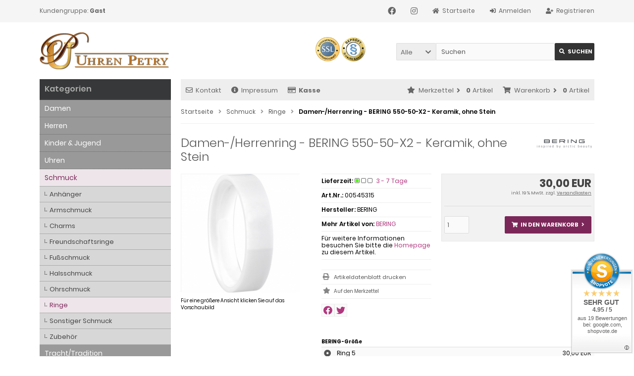

--- FILE ---
content_type: text/html; charset=utf-8
request_url: https://shop.uhren-petry.com/Schmuck/Ringe/Damen-Herrenring-BERING-550-50-X2-Keramik-ohne-Stein::100035.html
body_size: 12508
content:
<!DOCTYPE html>
<html lang="de">
<head>
<meta charset="utf-8" />
<meta name="viewport" content="width=device-width, initial-scale=1.0, user-scalable=yes" />
<title>Damen-/Herrenring - BERING 550-50-X2 - Keramik, ohne Stein - Uhren Petry</title>
<meta name="keywords" content="damen-, herrenring, bering, 550-50-x2, keramik, stein, modell-nr, arctic, symphony, collection" />
<meta name="description" content="Damen-/Herrenring - BERING 550-50-X2 - Keramik, ohne Stein, Innenring breit, Keramik" />
<meta name="robots" content="index,follow" />
<meta name="author" content="Andreas Furtner" />
<meta name="revisit-after" content="5 days" />
<meta name="google-site-verification" content="bda35e4478cccac2" />
<meta name="msvalidate.01" content="51C2C407CE364EF7AB38B7AD523EA95A" />
<link rel="canonical" href="https://shop.uhren-petry.com/Schmuck/Ringe/Damen-Herrenring-BERING-550-50-X2-Keramik-ohne-Stein::100035.html" />
<link rel="icon" type="image/png" sizes="16x16" href="https://shop.uhren-petry.com/templates/tpl_modified_responsive/favicons/favicon-16x16.png" />
<link rel="icon" type="image/png" sizes="32x32" href="https://shop.uhren-petry.com/templates/tpl_modified_responsive/favicons/favicon-32x32.png" />
<link rel="icon" type="image/png" sizes="48x48" href="https://shop.uhren-petry.com/templates/tpl_modified_responsive/favicons/favicon-48x48.png" />
<link rel="shortcut icon" href="https://shop.uhren-petry.com/templates/tpl_modified_responsive/favicons/favicon.ico" />
<link rel="apple-touch-icon" sizes="57x57" href="https://shop.uhren-petry.com/templates/tpl_modified_responsive/favicons/apple-touch-icon-57x57-precomposed.png" />
<link rel="apple-touch-icon" sizes="60x60" href="https://shop.uhren-petry.com/templates/tpl_modified_responsive/favicons/apple-touch-icon-60x60-precomposed.png" />
<link rel="apple-touch-icon" sizes="72x72" href="https://shop.uhren-petry.com/templates/tpl_modified_responsive/favicons/apple-touch-icon-72x72-precomposed.png" />
<link rel="apple-touch-icon" sizes="76x76" href="https://shop.uhren-petry.com/templates/tpl_modified_responsive/favicons/apple-touch-icon-76x76-precomposed.png" />
<link rel="apple-touch-icon" sizes="114x114" href="https://shop.uhren-petry.com/templates/tpl_modified_responsive/favicons/apple-touch-icon-114x114-precomposed.png" />
<link rel="apple-touch-icon" sizes="120x120" href="https://shop.uhren-petry.com/templates/tpl_modified_responsive/favicons/apple-touch-icon-120x120-precomposed.png" />
<link rel="apple-touch-icon" sizes="144x144" href="https://shop.uhren-petry.com/templates/tpl_modified_responsive/favicons/apple-touch-icon-144x144-precomposed.png" />
<link rel="apple-touch-icon" sizes="152x152" href="https://shop.uhren-petry.com/templates/tpl_modified_responsive/favicons/apple-touch-icon-152x152-precomposed.png" />
<link rel="apple-touch-icon" sizes="180x180" href="https://shop.uhren-petry.com/templates/tpl_modified_responsive/favicons/apple-touch-icon-180x180-precomposed.png" />
<link rel="apple-touch-icon" href="https://shop.uhren-petry.com/templates/tpl_modified_responsive/favicons/apple-touch-icon.png" />
<link rel="mask-icon" href="https://shop.uhren-petry.com/templates/tpl_modified_responsive/favicons/safari-pinned-tab.svg" color="#888888" />
<meta name="msapplication-TileColor" content="#ffffff" />
<meta name="theme-color" content="#ffffff" />
<meta name="msapplication-config" content="https://shop.uhren-petry.com/templates/tpl_modified_responsive/favicons/browserconfig.xml" />
<link rel="manifest" href="https://shop.uhren-petry.com/templates/tpl_modified_responsive/favicons/site.webmanifest" />
<!--
=========================================================
modified eCommerce Shopsoftware (c) 2009-2013 [www.modified-shop.org]
=========================================================

modified eCommerce Shopsoftware offers you highly scalable E-Commerce-Solutions and Services.
The Shopsoftware is redistributable under the GNU General Public License (Version 2) [http://www.gnu.org/licenses/gpl-2.0.html].
based on: E-Commerce Engine Copyright (c) 2006 xt:Commerce, created by Mario Zanier & Guido Winger and licensed under GNU/GPL.
Information and contribution at http://www.xt-commerce.com

=========================================================
Please visit our website: www.modified-shop.org
=========================================================
-->
<meta name="generator" content="(c) by modified eCommerce Shopsoftware 818 https://www.modified-shop.org" />
<link rel="stylesheet" href="https://shop.uhren-petry.com/templates/tpl_modified_responsive/stylesheet.min.css?v=1680520866" type="text/css" media="screen" />
<script type="text/javascript">
  var DIR_WS_BASE = "https://shop.uhren-petry.com/";
  var DIR_WS_CATALOG = "/";
  var SetSecCookie = "1";
</script>

<meta property="og:site_name" content="Uhren Petry" />
<meta property="og:title" content="Damen-/Herrenring - BERING 550-50-X2 - Keramik, ohne Stein" />
<meta property="og:type" content="website" />
<meta property="og:url" content="https://shop.uhren-petry.com/Schmuck/Ringe/Damen-Herrenring-BERING-550-50-X2-Keramik-ohne-Stein::100035.html" />
<meta property="og:image" content="https://shop.uhren-petry.com/images/product_images/info_images/100035_0.jpg" />
 
<meta property="og:description" content="Innenring breit, Keramik" />

<meta name="twitter:card" content="summary" />
<meta name="twitter:site" content="Uhren Petry" />
<meta name="twitter:title" content="Damen-/Herrenring - BERING 550-50-X2 - Keramik, ohne Stein" />
<meta name="twitter:url" content="https://shop.uhren-petry.com/Schmuck/Ringe/Damen-Herrenring-BERING-550-50-X2-Keramik-ohne-Stein::100035.html" />
<meta name="twitter:image" content="https://shop.uhren-petry.com/images/product_images/info_images/100035_0.jpg" />
 
<meta name="twitter:description" content="Innenring breit, Keramik" />
    
<link rel="stylesheet" href="https://shop.uhren-petry.com/templates/tpl_modified_responsive/javascript/CookieGuard/cookieStyles.css" type="text/css" media="screen" />

<script>
/* <![CDATA[ */
var ce = (navigator.cookieEnabled) ? true : false;
if (typeof navigator.cookieEnabled == 'undefined' && !cookieEnabled) {
    document.cookie = 'ce_cookie';
    ce = (document.cookie.indexOf('ce_cookie') != -1) ? true : false;
}
if (ce) {  // if cookies enabled

    //BOC this is not needed here in case jQuery basis is loaded in head area and rest of javascript before closing body tag, noRiddle
    // $('body').append('<div id="show-cook-again">Cookies</div>');
    // $('#show-cook-again').click(function () {
    //    if ($('#cookieGuardMsg').is(':visible')) {
    //        $.cookieguard.hideMessage();
    //    } else {
    //        $.cookieguard.buildMessage(true, $.cookieguard.settings.cookiesUsed, '');
    //        $.cookieguard.displayMessage(0, 0);
    //    }
    // });
    //EOC this is not needed here in case jQuery basis is loaded in head area and rest of javascript before closing body tag, noRiddle
    
    $(function(){
        $.cookieguard(
            {
                'messageShowDelay'       : 1000,  //set time in msec after which cookie container appears
                'answeredHideDelay'      : 2000,  //set time in msec after which container disappears after user chose preferences
                'slideSpeed'             : 500,   //self-explanatory
                'showTop'                : true,  // true: show on top, false: show on bottom | ! css must be adapted !
            //BOC language constants
                'cookiesPrimaryTxt'      : 'Diese Webseite benutzt Cookies (<a href="http://de.wikipedia.org/wiki/Cookie" target="_blank">was ist das ?</a>)<br/>',
                'cookiesSecondaryTxt'    : 'Sie können Cookies die nicht essentiell für den Betrieb dieser Seite sind blockieren.<br />Bereits gesetzte nicht essentielle Cookies werden dann gelöscht.',
                'cookiesEssentialTxt'    : 'Essentielle Cookies <span>- Diese Cookies sind nötig um die Seite zu betreiben.</span>',
                'cookiesNonEssentialTxt' : 'Nicht essentielle Cookies <span>- Der Seitenbetreiber hat diese Cookies genehmigt, Sie können sie jedoch deaktivieren.</span>',
                'cookiesCookieGuardTxt'  : ' - Dieses Cookie ist essentiell um den Status Ihrer Entscheidung über die Benutzung von nicht essentiellen Cookies zu speichern.',
                'cookiesUnknownTxt'      : 'Unbekannte Cookies <span>- Der Seitenbetreiber hat diese Cookies nicht kategorisiert.</span>',
                'cookiesNewFoundTxt'     : 'Cookie Guard hat neue Cookies gefunden.<br/>',
                'cookiesNewBlockTxt'     : 'Sie können sich entscheiden diese Cookies zu blockieren.',
                'cookiesNotAllowedTxt'   : 'Die aufgelisteten Cookies wurden nun für diese Seite erlaubt.',
                'cookiesNowAllowedTxt'   : 'Nicht essentielle und unbekannte Cookies wurden nun blockiert für diese Seite.',
                'cookiesShowTxt'         : 'Cookies zeigen',
                'cookiesHideTxt'         : 'Cookies verstecken',
                'cookiesAllowTxt'        : 'Cookies erlauben',
                'cookiesBlockTxt'        : 'Cookies blockieren',
                'cookiesOkayTxt'         : 'Okay'
            //EOC language constants
            }
        );

        $.cookieguard.cookies.add('PHP Session', 'MODsid', 'Dieses Cookie ist nötig für die Funktion der Seite um wichtige Informationen an folgende Seiten weiterzugeben.', true); //true if essential cookie, false if not, noRiddle
        $.cookieguard.cookies.add('PIWIK', '_pk_id.1.c9a7,_pk_ses.1.c9a7', 'Diese Cookies werden verwendet um Informationen zu sammeln darüber wie Besucher unsere Seite benutzen. Wir verwenden diese Informationen um Reports zu erstellen und um uns zu helfen die Seite zu verbessern. Die Cookies sammeln Informationen in anonymer Form. Das beinhaltet die Zahl der Besucher dieser Seite, woher Besucher zu dieser Seite kamen und welche Seite sie vorher besucht haben.', false);
        $.cookieguard.run();
    });
}  // END if cookies enabled
/*]]>*/
</script>
</head>
<body>
<div class="sidebar_closer"><i class="fas fa-times"></i></div><div id="layout_wrap"><div id="layout_navbar"><div class="layout_navbar_inner"><ul class="topnavigation cf"><li class="tn_group">  Kundengruppe:  <strong>Gast</strong></li><li><a title="Registrieren" href="https://shop.uhren-petry.com/create_account.php"><i class="fas fa-user-plus"></i><span class="tn_nomobile">Registrieren</span></a></li><li><a title="Anmelden" href="https://shop.uhren-petry.com/login.php"><i class="fas fa-sign-in-alt"></i><span class="tn_nomobile">Anmelden</span></a></li><li><a title="Startseite" href="https://shop.uhren-petry.com/"><i class="fas fa-home"></i><span class="tn_nomobile">Startseite</span></a></li><li>        <a href="https://www.instagram.com/uhrenpetry"><span class="fab fa-instagram" target="_blank"></span></a></li> <li>        <a href="https://www.facebook.com/UhrenPetry"><span class="fab fa-facebook" target="_blank"></span></a></li> <li>       <a href="whatsApp://send?text=Schau%20Dir%20doch%20mal%20den%20Shop%20von%20Uhren%20Petry%20an:%20http://shop.uhren-petry.com"><span class="fab fa-whatsapp"></span></a></li> </ul></div></div><div id="layout_logo" class="cf"><div id="logo"><a href="https://shop.uhren-petry.com/" title="Startseite &bull; Uhren Petry"><img src="https://shop.uhren-petry.com/templates/tpl_modified_responsive/img/logo_head.png" alt="Uhren Petry" /></a></div><div id="search"><form id="quick_find" action="https://shop.uhren-petry.com/advanced_search_result.php" method="get" class="box-search"><div class="search_inner search_cat_mode"><div class="search_cat"><select name="categories_id" id="cat_search"><option value="" selected="selected">Alle</option><option value="100109">Damen</option><option value="100110">Herren</option><option value="100121">Kinder &amp; Jugend</option><option value="100061">Uhren</option><option value="100068">Schmuck</option><option value="100075">Tracht/Tradition</option></select><input type="hidden" name="inc_subcat" value="1" /></div>  <div class="search_input"><input type="text" name="keywords" placeholder="Suchen" id="inputString" maxlength="30" autocomplete="off" onkeyup="ac_lookup(this.value);"  /></div><div class="cssButtonPos2 cf"><span class="cssButton cssButtonColor1"><i class="fas fa-search"></i><span class="cssButtonText" >Suchen</span><button type="submit" class="cssButtonText" title="Suchen" id="inputStringSubmit">Suchen</button></span></div></div></form><div class="suggestionsBox" id="suggestions" style="display:none;"><div class="suggestionList" id="autoSuggestionsList">&nbsp;</div></div></div>    <div id="pruefzeichen">        <a><img src="https://shop.uhren-petry.com/templates/tpl_modified_responsive/img/ssl_signet_80x80.png" alt="SSL Datenschutz" ></a>     <a href="http://www.it-recht-kanzlei.de/Service/pruefzeichen.php?sid=1e4ac-d69d" target="_blank"><img src="https://shop.uhren-petry.com/templates/tpl_modified_responsive/img/shop-IT-Recht_80x80.png" alt="IT-Recht-Kanzlei" ></a></div>            </div><div class="sidebar_layer"></div><div id="layout_content" class="cf"><div></div>   <div id="col_right"><div class="col_right_inner cf"><div id="content_navbar"><ul class="contentnavigation"><li class="sidebar_btn"><span id="sidebar_marker"></span><a href="#" title="Men&uuml;"><i class="fas fa-bars"></i><span class="cn_nomobile_text">Men&uuml;</span></a></li><li class="cn_nomobile"><a title="Kontakt" href="https://shop.uhren-petry.com/Kontakt:_:7.html"><i class="far fa-envelope"></i>Kontakt</a></li><li class="cn_nomobile"><a title="Impressum" href="https://shop.uhren-petry.com/Impressum:_:4.html"><i class="fas fa-info-circle"></i>Impressum</a></li><li class="cn_nomobile"><a title="Kasse" href="https://shop.uhren-petry.com/checkout_shipping.php"><strong><i class="far fa-credit-card"></i>Kasse</strong></a></li><li class="cart"><div id="cart_short"><a id="toggle_cart" title="Warenkorb" href="https://shop.uhren-petry.com/shopping_cart.php"><span class="cart_01"><i class="fas fa-shopping-cart"></i></span><span class="cart_02">Warenkorb<i class="fas fa-angle-right"></i></span><span class="cart_03"><span class="cart_05">(</span>0<span class="cart_05">)</span></span><span class="cart_04">Artikel</span></a></div><div class="toggle_cart"><div class="mini"><strong>Ihr Warenkorb ist leer.</strong></div></div></li>              <li class="wishlist"><div id="wishlist_short"><a id="toggle_wishlist" title="Merkzettel" href="https://shop.uhren-petry.com/wishlist.php"><span class="wish_01"><i class="fas fa-star"></i></span><span class="wish_02">Merkzettel<i class="fas fa-angle-right"></i></span><span class="wish_03"><span class="wish_05">(</span>0<span class="wish_05">)</span></span><span class="wish_04">Artikel</span></a></div><div class="toggle_wishlist"><div class="mini"><strong>Ihr Merkzettel ist leer.</strong></div></div></li>            </ul></div><div id="breadcrumb"><span class="breadcrumb_info"></span>  <span itemscope itemtype="http://schema.org/BreadcrumbList"><span itemprop="itemListElement" itemscope itemtype="http://schema.org/ListItem"><a itemprop="item" href="https://shop.uhren-petry.com/" class="headerNavigation"><span itemprop="name">Startseite</span></a><meta itemprop="position" content="1" /></span><i class="fas fa-angle-right"></i><span itemprop="itemListElement" itemscope itemtype="http://schema.org/ListItem"><a itemprop="item" href="https://shop.uhren-petry.com/Schmuck:::100068.html" class="headerNavigation"><span itemprop="name">Schmuck</span></a><meta itemprop="position" content="2" /></span><i class="fas fa-angle-right"></i><span itemprop="itemListElement" itemscope itemtype="http://schema.org/ListItem"><a itemprop="item" href="https://shop.uhren-petry.com/Schmuck/Ringe:::100068_100072.html" class="headerNavigation"><span itemprop="name">Ringe</span></a><meta itemprop="position" content="3" /></span><i class="fas fa-angle-right"></i><span itemprop="itemListElement" itemscope itemtype="http://schema.org/ListItem"><meta itemprop="item" content="https://shop.uhren-petry.com/Schmuck/Ringe/Damen-Herrenring-BERING-550-50-X2-Keramik-ohne-Stein::100035.html" /><span class="current" itemprop="name">Damen-/Herrenring - BERING 550-50-X2 - Keramik, ohne Stein</span><meta itemprop="position" content="4" /></span></span></div>          <div id="product_info" itemscope itemtype="http://schema.org/Product"><form id="cart_quantity" action="https://shop.uhren-petry.com/product_info.php?products_id=100035&amp;action=add_product" method="post"><div class="product_headline cf"><div class="pd_manu_image"><a title="BERING" href="https://shop.uhren-petry.com/BERING:.:5.html"><img class="lazyload" data-src="https://shop.uhren-petry.com/images/manufacturers/BERING (2).png" alt="BERING" /><noscript><img src="https://shop.uhren-petry.com/images/manufacturers/BERING (2).png" alt="BERING" /></noscript></a></div><h1 itemprop="name">Damen-/Herrenring - BERING 550-50-X2 - Keramik, ohne Stein</h1></div><div id="product_details"><div class="pd_imagebox"><div class="pd_big_image"><a class="cbimages" title="Damen-/Herrenring - BERING 550-50-X2 - Keramik, ohne Stein" href="https://shop.uhren-petry.com/images/product_images/popup_images/100035_0.jpg" data-cbox-img-attrs='{"alt":"Damen-/Herrenring - BERING 550-50-X2 - Keramik, ohne Stein"}'><img itemprop="image" src="https://shop.uhren-petry.com/images/product_images/info_images/100035_0.jpg" alt="Damen-/Herrenring - BERING 550-50-X2 - Keramik, ohne Stein" title="Damen-/Herrenring - BERING 550-50-X2 - Keramik, ohne Stein" /></a></div><div class="zoomtext">F&uuml;r eine gr&ouml;&szlig;ere Ansicht klicken Sie auf das Vorschaubild</div></div><div class="pd_content"><div class="pd_summarybox" itemprop="offers" itemscope itemtype="http://schema.org/Offer"> <div class="pd_summarybox_inner cf"><meta itemprop="url" content="https://shop.uhren-petry.com/Schmuck/Ringe/Damen-Herrenring-BERING-550-50-X2-Keramik-ohne-Stein::100035.html" /><meta itemprop="priceCurrency" content="EUR" /><meta itemprop="availability" content="http://schema.org/InStock" />                    <meta itemprop="itemCondition" content="http://schema.org/NewCondition" /><div class="pd_price"><div id="pd_puprice"><span class="standard_price">30,00 EUR</span><meta itemprop="price" content="30" /></div></div><div class="pd_tax">inkl. 19 % MwSt. zzgl. <a rel="nofollow" target="_blank" href="https://shop.uhren-petry.com/popup_content.php?coID=1" title="Information" class="iframe">Versandkosten</a></div><div class="addtobasket cf"><span class="addtobasket_input"><input type="text" name="products_qty" value="1" size="3" /> <input type="hidden" name="products_id" value="100035" /></span><span class="addtobasket_actions cf"><span class="cssButtonPos10"><span class="cssButton cssButtonColor2"><i class="fas fa-shopping-cart"></i><span class="cssButtonText" >In den Warenkorb</span><button type="submit" class="cssButtonText" title="In den Warenkorb">In den Warenkorb</button><i class="fas fa-angle-right"></i></span></span></span></div></div></div><div class="pd_infobox"><div class="pd_inforow_first"></div><div class="pd_inforow"><strong>Lieferzeit:</strong> <img class="pd_shipping_image" src="/images/lager_gruen.png" alt="3 - 7 Tage" /> <a rel="nofollow" target="_blank" href="https://shop.uhren-petry.com/popup_content.php?coID=10" title="Information" class="iframe">3 - 7 Tage</a></div>        <div class="pd_inforow"><strong>Art.Nr.:</strong> <span itemprop="sku">00545315</span></div>                <div class="pd_inforow" itemprop="brand" itemscope itemtype="https://schema.org/Brand"><strong>Hersteller:</strong> <span itemprop="name">BERING</span></div>        <div class="pd_inforow"><strong>Mehr Artikel von:</strong> <a title="BERING" href="https://shop.uhren-petry.com/BERING:.:5.html">BERING</a></div>        <div class="pd_inforow">F&uuml;r weitere Informationen besuchen Sie bitte die <a href="https://shop.uhren-petry.com/redirect.php?action=product&amp;id=100035" onclick="window.open(this.href); return false;">Homepage</a> zu diesem Artikel.</div><ul class="pd_iconlist"><li class="print"><a class="iframe" target="_blank" rel="nofollow" href="https://shop.uhren-petry.com/print_product_info.php?products_id=100035" title="Artikeldatenblatt drucken">Artikeldatenblatt drucken</a></li><li class="wishlist"><input type="submit" value="submit" style="display:none;" /><input type="submit" name="wishlist" value="Auf den Merkzettel" class="wishlist_submit_link" /></li>        </ul><div class="shares">        <a href="https://www.facebook.com/sharer/sharer.php?u=http://shop.uhren-petry.com/product_info.php?products_id=100035"><i class="fab fa-facebook btn-inverse"></i></a><a href="http://twitter.com/share?url=http://shop.uhren-petry.com/product_info.php?products_id=100035" target="_blank"><i class="fab fa-twitter btn-inverse"></i></a><a href="WhatsApp://send?text=Schau%20Dir%20doch%20mal%20den%20Artikel%20bei%20Uhren%20Petry%20an:%20http://shop.uhren-petry.com/product_info.php?products_id=100035"><i class="fab fa-whatsapp btn-inverse"></i></a></div></div>      <br class="clearfix" /><div class="productoptions"><div class="options_row_selection"><div class="options_name">BERING-Größe</div><div class="options_selection option_bg1"><div class="cus_radio cus_radio_small"><input type="radio" name="id[1]" id="rdb_56" value="56" checked="checked" /><label class="cf" for="rdb_56"><span class="label_row1 cf"><span class="options_selection_text">Ring  5</span><span class="options_selection_price">30,00 EUR</span>                </span><span class="label_row2">Art.Nr.: 550-50-52</span></label></div></div><div class="options_selection option_bg2"><div class="cus_radio cus_radio_small"><input type="radio" name="id[1]" id="rdb_3" value="3" /><label class="cf" for="rdb_3"><span class="label_row1 cf"><span class="options_selection_text">Ring  6</span><span class="options_selection_price">30,00 EUR</span>                </span><span class="label_row2">Art.Nr.: 550-50-62</span></label></div></div><div class="options_selection option_bg1"><div class="cus_radio cus_radio_small"><input type="radio" name="id[1]" id="rdb_1" value="1" /><label class="cf" for="rdb_1"><span class="label_row1 cf"><span class="options_selection_text">Ring  7</span><span class="options_selection_price">30,00 EUR</span>                </span><span class="label_row2">Art.Nr.: 550-50-72</span></label></div></div><div class="options_selection option_bg2"><div class="cus_radio cus_radio_small"><input type="radio" name="id[1]" id="rdb_4" value="4" /><label class="cf" for="rdb_4"><span class="label_row1 cf"><span class="options_selection_text">Ring  8</span><span class="options_selection_price">30,00 EUR</span>                </span><span class="label_row2">Art.Nr.: 550-50-82</span></label></div></div><div class="options_selection option_bg1"><div class="cus_radio cus_radio_small"><input type="radio" name="id[1]" id="rdb_2" value="2" /><label class="cf" for="rdb_2"><span class="label_row1 cf"><span class="options_selection_text">Ring  9</span><span class="options_selection_price">30,00 EUR</span>                </span><span class="label_row2">Art.Nr.: 550-50-92</span></label></div></div><div class="options_selection option_bg2"><div class="cus_radio cus_radio_small"><input type="radio" name="id[1]" id="rdb_57" value="57" /><label class="cf" for="rdb_57"><span class="label_row1 cf"><span class="options_selection_text">Ring 10</span><span class="options_selection_price">30,00 EUR</span>                </span><span class="label_row2">Art.Nr.: 550-50-102</span></label></div></div><div class="options_selection option_bg1"><div class="cus_radio cus_radio_small"><input type="radio" name="id[1]" id="rdb_58" value="58" /><label class="cf" for="rdb_58"><span class="label_row1 cf"><span class="options_selection_text">Ring 11</span><span class="options_selection_price">30,00 EUR</span>                </span><span class="label_row2">Art.Nr.: 550-50-112</span></label></div></div></div></div></div>  <br class="clearfix" /></div></form><br /><div id="horizontalTab" class="pd_tabs"><ul class="resp-tabs-list" role="tablist"><li>Details</li>      <li>Eigenschaften</li>                                        </ul><div class="resp-tabs-container" role="tablist" aria-owns="tab_item-0 tab_item-1 "><div class="pd_description"><h4 class="detailbox">Produktbeschreibung</h4><div itemprop="description">Modell-Nr.: 550-50-X2 - ARCTIC SYMPHONY Collection - Inspired by arctic beauty<br />Innenring breit, Keramik<p>Magisch, faszinierend und atemberaubend sch&ouml;n - BERING bezaubert jetzt seine Kunden mit einer einzigartigen Ring-Kollektion in minimalistischem, d&auml;nisches Design. Eine Mischung, die hervorragend mit den Uhren der BERING Kollektionen harmoniert.<br /> Hochwertige, innovative Materialien unterstreichen die Einzigartigkeit und St&auml;rke eines jeden Ringes. Typisch f&uuml;r die Marke BERING! <br /> Kratzfeste HighTech-Keramik mit seinem typischen &quot;Soft-Touch&quot;, gl&auml;nzend poliertem Edelstahl, feinem Milanaise, gefassten Swarovski Elementen und funkelndem Zirkonia garantieren zeitlose Sch&ouml;nheit und Haltbarkeit.<br /> <br /> <strong>Twist &amp; Change</strong><br /> kreieren Sie Ihren eigenen Schmuck mit der Arctic Symphony Collection aus individuellen Innen- und Aussenringen.</p> <p><img alt="" src="/images/BERING-TwistAndChange.png" /></p> <h3>Innenring-Ma&szlig;e:</h3> <table width="374" cellspacing="0" cellpadding="3" border="2" summary="">  <thead>  <tr>  <th scope="row"><span>Gr&ouml;&szlig;e</span></th>  <th>&nbsp;</th>  <th>Umfang</th>  <th>Durchmesser</th>  </tr>  </thead>  <tbody>  <tr>  <th scope="row"><span>5</span></th>  <td>entspricht</td>  <td>54,5 mm</td>  <td>&Oslash; 17,4 mm</td>  </tr>  <tr>  <th scope="row"><span>6</span></th>  <td>entspricht</td>  <td>56,6 mm</td>  <td>&Oslash; 18,2 mm</td>  </tr>  <tr>  <th scope="row"><span>7</span></th>  <td>entspricht</td>  <td>59,5 mm</td>  <td>&Oslash; 18,9 mm</td>  </tr>  <tr>  <th scope="row"><span>8</span></th>  <td>entspricht</td>  <td>62,5 mm</td>  <td>&Oslash; 19,9 mm</td>  </tr>  <tr>  <th scope="row"><span>9</span></th>  <td>entspricht</td>  <td>65,0 mm</td>  <td>&Oslash; 20,7 mm</td>  </tr>  <tr>  <th scope="row"><span>10</span></th>  <td>entspricht</td>  <td>67,5 mm</td>  <td>&Oslash; 21,5 mm</td>  </tr>  <tr>  <th scope="row"><span>11</span></th>  <td>entspricht</td>  <td>70,0 mm</td>  <td>&Oslash; 22,3 mm</td>  </tr>  <tr>  <th scope="row"><span>12</span></th>  <td>entspricht</td>  <td>72,5 mm</td>  <td>&Oslash; 23,0 mm</td>  </tr>  <tr>  <th scope="row"><span>13</span></th>  <td>entspricht</td>  <td>75,0 mm</td>  <td>&Oslash; 23,9 mm</td>  </tr>  </tbody> </table>  <a href="http://www.beringtime.com/de-de/schmuck/ringgroesse/">Weitere Informationen zu den Ringgr&ouml;ssen:</a> </div></div>      <div><h4 class="detailbox">Produkteigenschaften</h4><div class="tags_block cf"><div class="tags_row tags_bg1 cf"><span class="tags_options"><span class="tags_options_tooltip tags_values_name_tooltip">Material<span class="tags_options_tooltip_hover">Material</span></span>:</span><span class="tags_values cf"><span class="tags_values_text_row"><span class="tags_values_name tags_values_name_tooltip">Keramik<span class="tags_values_desc_hover">Keramik</span></span></span></span></div><div class="tags_row tags_bg2 cf"><span class="tags_options"><span class="tags_options_tooltip tags_values_name_tooltip">Farbe<span class="tags_options_tooltip_hover">Farbe</span></span>:</span><span class="tags_values cf"><span class="tags_values_text_row"><span class="tags_values_name tags_values_name_tooltip">Weiß<span class="tags_values_desc_hover">Weiß</span></span></span></span></div><div class="tags_row tags_bg1 cf"><span class="tags_options"><span class="tags_options_tooltip tags_values_name_tooltip">Stein<span class="tags_options_tooltip_hover">Stein</span></span>:</span><span class="tags_values cf"><span class="tags_values_text_row"><span class="tags_values_name tags_values_name_tooltip">ohne Stein<span class="tags_values_desc_hover">ohne Stein</span></span></span></span></div><div class="tags_row tags_bg2 cf"><span class="tags_options"><span class="tags_options_tooltip tags_values_name_tooltip">Zielgruppe<span class="tags_options_tooltip_hover">Zielgruppe</span></span>:</span><span class="tags_values cf"><span class="tags_values_text_row"><span class="tags_values_name tags_values_name_tooltip">Unisex<span class="tags_values_desc_hover">Unisex</span></span></span></span></div></div></div>                                        </div></div><p class="dateadded">Diesen Artikel haben wir am 13.07.2015 in unseren Katalog aufgenommen.</p>  <div class="productnavigator cf"><span class="detail_back"><a href="https://shop.uhren-petry.com/Schmuck/Ringe:::100068_100072.html">&Uuml;bersicht</a>&nbsp;&nbsp;&nbsp;|&nbsp;&nbsp;&nbsp;Artikel&nbsp;<strong>171&nbsp;von&nbsp;196</strong>&nbsp;in dieser Kategorie</span><span class="detail_next_previous"><a href="https://shop.uhren-petry.com/Schmuck/Ringe/Damenring-Mabina-523204-925-Silber-Gelb-vergoldet-Zirkonia::108764.html">&laquo; Erster</a>&nbsp;&nbsp;&nbsp;|&nbsp;&nbsp;<a href="https://shop.uhren-petry.com/Schmuck/Ringe/Damenring-BERING-599-3222-X3-Edelstahl-Gelb-vergoldet-ohne-Stein::100116.html">&laquo; vorheriger</a>&nbsp;&nbsp;&nbsp;|&nbsp;&nbsp;<a href="https://shop.uhren-petry.com/Schmuck/Ringe/Damenring-BERING-552-90-X1-Edelstahl-ohne-Stein::100052.html">n&auml;chster &raquo;</a>&nbsp;&nbsp;&nbsp;|&nbsp;&nbsp;<a href="https://shop.uhren-petry.com/Schmuck/Ringe/Damenring-BERING-551-30-X1-Edelstahl-Rose-vergoldet-ohne-Stein::100043.html">Letzter &raquo;</a>    </span></div></div>                  </div></div><div id="col_left_overlay"><div id="col_left"><div class="col_left_inner cf"><div class="box_category"><div class="box_category_header">Kategorien</div><div class="box_category_line"></div><ul id="categorymenu"><li class="level1"><a href="https://shop.uhren-petry.com/Damen:::100109.html" title="Damen">Damen</a></li><li class="level1"><a href="https://shop.uhren-petry.com/Herren:::100110.html" title="Herren">Herren</a></li><li class="level1"><a href="https://shop.uhren-petry.com/Kinder-Jugend:::100121.html" title="Kinder &amp; Jugend">Kinder &amp; Jugend</a></li><li class="level1"><a href="https://shop.uhren-petry.com/Uhren:::100061.html" title="Uhren">Uhren</a></li><li class="level1 activeparent1"><a href="https://shop.uhren-petry.com/Schmuck:::100068.html" title="Schmuck">Schmuck</a><ul><li class="level2"><a href="https://shop.uhren-petry.com/Schmuck/Anhaenger:::100068_100070.html" title="Anhänger">Anhänger</a></li><li class="level2"><a href="https://shop.uhren-petry.com/Schmuck/Armschmuck:::100068_100069.html" title="Armschmuck">Armschmuck</a></li><li class="level2"><a href="https://shop.uhren-petry.com/Schmuck/Charms:::100068_100082.html" title="Charms">Charms</a></li><li class="level2"><a href="https://shop.uhren-petry.com/Schmuck/Freundschaftsringe:::100068_100149.html" title="Freundschaftsringe">Freundschaftsringe</a></li><li class="level2"><a href="https://shop.uhren-petry.com/Schmuck/Fussschmuck:::100068_100108.html" title="Fußschmuck">Fußschmuck</a></li><li class="level2"><a href="https://shop.uhren-petry.com/Schmuck/Halsschmuck:::100068_100100.html" title="Halsschmuck">Halsschmuck</a></li><li class="level2"><a href="https://shop.uhren-petry.com/Schmuck/Ohrschmuck:::100068_100071.html" title="Ohrschmuck">Ohrschmuck</a></li><li class="level2 active2 activeparent2"><a href="https://shop.uhren-petry.com/Schmuck/Ringe:::100068_100072.html" title="Ringe">Ringe</a></li><li class="level2"><a href="https://shop.uhren-petry.com/Schmuck/Sonstiger-Schmuck:::100068_100079.html" title="Sonstiger Schmuck">Sonstiger Schmuck</a></li><li class="level2"><a href="https://shop.uhren-petry.com/Schmuck/Zubehoer:::100068_100150.html" title="Zubehör">Zubehör</a></li></ul></li><li class="level1"><a href="https://shop.uhren-petry.com/Tracht-Tradition:::100075.html" title="Tracht/Tradition">Tracht/Tradition</a></li><div class="box_category_line"></div><li class="level1"><a href="https://shop.uhren-petry.com/specials.php">Angebote</a></li><li class="level1"><a href="https://shop.uhren-petry.com/products_new.php">Neue Artikel</a></li></ul></div><div class="box1"><div class="box_header"><span class="show_title"><i class="fas fa-chevron-down"></i>Schnellkauf</span></div><div class="box_sidebar cf"><div class="box_line"></div><p class="midi lineheight16">Bitte geben Sie die Artikelnummer aus unserem Katalog ein.</p><form id="quick_add" action="https://shop.uhren-petry.com/product_info.php?products_id=100035&amp;action=add_a_quickie" method="post"><div class="quickie_form cf"><label><input type="text" name="quickie" /><div class="cssButtonPos1 cf"><span class="cssButton cssButtonColor1"><i class="fas fa-shopping-cart"></i><button type="submit" class="cssButtonText" title="In den Korb legen"></button></span></div></label></div></form></div></div>              <div class="box1" id="loginBox"><div class="box_header"><i class="fas fa-chevron-down"></i>Willkommen zur&uuml;ck!</div><div class="box_sidebar cf"><div class="box_line"></div><form id="loginbox" action="https://shop.uhren-petry.com/login.php?action=process" method="post" class="box-login"><label><p class="box_sub">E-Mail-Adresse:</p><input type="email" name="email_address" maxlength="50" /><p class="box_sub">Passwort:</p><input type="password" name="password" maxlength="60" /><div class="box_sub_button cf"><a href="https://shop.uhren-petry.com/password_double_opt.php">Passwort vergessen?</a><div class="cssButtonPos3 cf"><span class="cssButton cssButtonColor1"><i class="fas fa-sign-in-alt"></i><span class="cssButtonText" >Anmelden</span><button type="submit" class="cssButtonText" title="Anmelden">Anmelden</button></span></div></div></label></form></div></div><div class="box1"><div class="box_header"><span class="show_title"><i class="fas fa-chevron-down"></i>Hersteller</span></div><div class="box_sidebar cf"><div class="box_line"></div><div class="box_select"><form id="manufacturers" action="https://shop.uhren-petry.com/" method="get"><select name="manufacturers_id" onchange="if (form.manufacturers_id.selectedIndex != 0) location = form.manufacturers_id.options[form.manufacturers_id.selectedIndex].value;"><option value="" selected="selected">Bitte w&auml;hlen</option><option value="https://shop.uhren-petry.com/All-Blacks:.:36.html">All Blacks</option><option value="https://shop.uhren-petry.com/AMS:.:8.html">AMS</option><option value="https://shop.uhren-petry.com/Atlanta:.:9.html">Atlanta</option><option value="https://shop.uhren-petry.com/ATRIUM:.:25.html">ATRIUM</option><option value="https://shop.uhren-petry.com/BERING:.:5.html">BERING</option><option value="https://shop.uhren-petry.com/BOCCADAMO:.:14.html">BOCCADAMO</option><option value="https://shop.uhren-petry.com/BOCCIA-Titanium:.:6.html">BOCCIA Titanium</option><option value="https://shop.uhren-petry.com/Bronzallure:.:39.html">Bronzallure</option><option value="https://shop.uhren-petry.com/BULOVA:.:46.html">BULOVA</option><option value="https://shop.uhren-petry.com/CITIZEN:.:1.html">CITIZEN</option><option value="https://shop.uhren-petry.com/DIAMONFIRE:.:53.html">DIAMONFIRE</option><option value="https://shop.uhren-petry.com/Dream-Charms:.:19.html">Dream Charms</option><option value="https://shop.uhren-petry.com/Eichmueller:.:21.html">Eichmüller</option><option value="https://shop.uhren-petry.com/FRANK-1967:.:48.html">FRANK 1967</option><option value="https://shop.uhren-petry.com/Frederique-Constant:.:51.html">Frederique Constant</option><option value="https://shop.uhren-petry.com/Fritsch-Sterling:.:42.html">Fritsch Sterling</option><option value="https://shop.uhren-petry.com/Gerry-Eder:.:3.html">Gerry Eder</option><option value="https://shop.uhren-petry.com/GO-Girls-Only:.:28.html">GO Girls Only</option><option value="https://shop.uhren-petry.com/Helga-Andrae:.:55.html">Helga Andrä</option><option value="https://shop.uhren-petry.com/ILR-Collection:.:50.html">ILR Collection</option><option value="https://shop.uhren-petry.com/Jacques-Farel:.:7.html">Jacques Farel</option><option value="https://shop.uhren-petry.com/Jacques-Farel-hayfield:.:35.html">Jacques Farel hayfield</option><option value="https://shop.uhren-petry.com/Jacques-Lemans:.:33.html">Jacques Lemans</option><option value="https://shop.uhren-petry.com/JVD:.:11.html">JVD</option><option value="https://shop.uhren-petry.com/Kesef:.:23.html">Kesef</option><option value="https://shop.uhren-petry.com/LAIMER:.:40.html">LAIMER</option><option value="https://shop.uhren-petry.com/LeoMarco:.:49.html">LeoMarco</option><option value="https://shop.uhren-petry.com/Mabina:.:54.html">Mabina</option><option value="https://shop.uhren-petry.com/Maserati:.:41.html">Maserati</option><option value="https://shop.uhren-petry.com/Max-Froehlich:.:45.html">Max Fröhlich</option><option value="https://shop.uhren-petry.com/MIYEN:.:52.html">MIYEN</option><option value="https://shop.uhren-petry.com/NANA-KAY:.:22.html">NANA KAY</option><option value="https://shop.uhren-petry.com/REGENT:.:4.html">REGENT</option><option value="https://shop.uhren-petry.com/Rhythm:.:27.html">Rhythm</option><option value="https://shop.uhren-petry.com/s-Oliver:.:2.html">s.Oliver</option><option value="https://shop.uhren-petry.com/Scout:.:31.html">Scout</option><option value="https://shop.uhren-petry.com/Sinar:.:15.html">Sinar</option><option value="https://shop.uhren-petry.com/Tamaris:.:29.html">Tamaris</option><option value="https://shop.uhren-petry.com/Ti-Sento:.:43.html">Ti Sento</option><option value="https://shop.uhren-petry.com/Traumfaenger:.:32.html">Traumfänger</option></select></form></div></div></div><div class="box1"><div class="box_header"><span class="show_title"><i class="fas fa-chevron-down"></i>BERING</span></div><div class="box_sidebar cf"><div class="box_line" style="margin-bottom:10px;"></div><div class="box_image"><img class="lazyload" data-src="https://shop.uhren-petry.com/images/manufacturers/BERING (2).png" alt="BERING" /><noscript><img src="https://shop.uhren-petry.com/images/manufacturers/BERING (2).png" alt="BERING" /></noscript></div><div class="box_line abstand"></div><a href="https://shop.uhren-petry.com/redirect.php?action=manufacturer&amp;manufacturers_id=5&amp;name=QkVSSU5H" onclick="window.open(this.href); return false;">BERING Homepage</a> &raquo;<br />        <a href="https://shop.uhren-petry.com/BERING:.:5.html">Mehr Artikel</a> &raquo;</div></div></div></div></div></div><div id="layout_footer"><div class="layout_footer_inner"><div class="footer_box_row cf"><div class="footer_box"><div class="footer_box_inner cf">  <div class="box3"><div class="box3_header">Mehr &uuml;ber...</div><div class="box3_line"></div><ul class="footerlist"><li class="level1"><a href="https://shop.uhren-petry.com/Liefer-und-Versandbedingungen:_:1.html" title="Liefer- und Versandbedingungen"><i class="fas fa-angle-right"></i>Liefer- und Versandbedingungen</a></li><li class="level1"><a href="https://shop.uhren-petry.com/Datenschutzerklaerung:_:2.html" title="Datenschutzerklärung"><i class="fas fa-angle-right"></i>Datenschutzerklärung</a></li><li class="level1"><a href="https://shop.uhren-petry.com/Allgemeine-Geschaeftsbedingungen-mit-Kundeninformationen:_:3.html" title="Allgemeine Geschäftsbedingungen mit Kundeninformationen"><i class="fas fa-angle-right"></i>Allgemeine Geschäftsbedingungen mit Kundeninformationen</a></li><li class="level1"><a href="https://shop.uhren-petry.com/Impressum:_:4.html" title="Impressum"><i class="fas fa-angle-right"></i>Impressum</a></li><li class="level1"><a href="https://shop.uhren-petry.com/Kontakt:_:7.html" title="Kontakt"><i class="fas fa-angle-right"></i>Kontakt</a></li><li class="level1"><a href="https://shop.uhren-petry.com/Widerrufsbelehrung-Widerrufsformular:_:9.html" title="Widerrufsbelehrung &amp; Widerrufsformular"><i class="fas fa-angle-right"></i>Widerrufsbelehrung &amp; Widerrufsformular</a></li><li class="level1"><a href="https://shop.uhren-petry.com/Lieferzeit:_:10.html" title="Lieferzeit"><i class="fas fa-angle-right"></i>Lieferzeit</a></li><li class="level1"><a href="https://shop.uhren-petry.com/Zahlungsarten:_:15.html" title="Zahlungsarten"><i class="fas fa-angle-right"></i>Zahlungsarten</a></li></ul></div></div></div>        <div class="footer_box"><div class="footer_box_inner cf">  <div class="box3"><div class="box3_header">Informationen</div><div class="box3_line"></div><ul class="footerlist"><li class="level1"><a href="https://shop.uhren-petry.com/Sitemap:_:8.html" title="Sitemap"><i class="fas fa-angle-right"></i>Sitemap</a></li><li class="level1"><a href="https://shop.uhren-petry.com/Batterieentsorgung:_:16.html" title="Batterieentsorgung"><i class="fas fa-angle-right"></i>Batterieentsorgung</a></li><li class="level1"><a href="https://shop.uhren-petry.com/Oeffnungszeiten-im-Ladengeschaeft:_:17.html" title="Öffnungszeiten im Ladengeschäft"><i class="fas fa-angle-right"></i>Öffnungszeiten im Ladengeschäft</a></li><li class="level1"><a href="https://shop.uhren-petry.com/Online-Terminvereinbarung:_:901.html" title="Online-Terminvereinbarung"><i class="fas fa-angle-right"></i>Online-Terminvereinbarung</a></li></ul></div></div></div>        <div class="footer_box"><div class="footer_box_inner cf"><div class="box3"><div class="box3_header">Zahlungsmethoden</div><div class="box3_line"></div><div class="box3_image"><img src="https://shop.uhren-petry.com/templates/tpl_modified_responsive/img/img_footer_payment.png" alt="" /></div><p class="box3_sub"></p></div></div></div>        <div class="footer_box"><div class="footer_box_inner cf"><div class="box3"><div class="box3_header">Newsletter-Anmeldung</div><div class="box3_line"></div><p class="box3_sub">E-Mail-Adresse:</p><form id="sign_in" action="https://shop.uhren-petry.com/newsletter.php" method="post"><div class="newsletter_form"><label><input type="email" name="email" maxlength="50" /><div class="cssButtonPos1 cf"><span class="cssButton cssButtonColor3"><i class="fas fa-chevron-circle-right"></i><button type="submit" class="cssButtonText" title="Anmelden"></button></span></div></label></div></form><p class="box3_sub">Der Newsletter kann jederzeit hier oder in Ihrem Kundenkonto abbestellt werden.</p></div></div></div>      </div></div><div class="mod_copyright">Uhren Petry &copy; 2026 | Template &copy; 2009-2026 by <span class="cop_magenta">mod</span><span class="cop_grey">ified eCommerce Shopsoftware</span></div></div></div><div class="copyright"><span class="cop_magenta">mod</span><span class="cop_grey">ified eCommerce Shopsoftware &copy; 2009-2026</span></div><link rel="stylesheet" property="stylesheet" href="https://shop.uhren-petry.com/templates/tpl_modified_responsive/css/tpl_plugins.min.css?v=1680520866" type="text/css" media="screen" />
<!--[if lte IE 8]>
<link rel="stylesheet" property="stylesheet" href="https://shop.uhren-petry.com/templates/tpl_modified_responsive/css/ie8fix.css" type="text/css" media="screen" />
<![endif]-->
<script src="https://shop.uhren-petry.com/templates/tpl_modified_responsive/javascript/jquery.min.js" type="text/javascript"></script>
<script src="https://shop.uhren-petry.com/templates/tpl_modified_responsive/javascript/tpl_plugins.min.js?v=1680520866" type="text/javascript"></script>
<script>$(document).ready(function(){var option=$('#suggestions');$(document).click(function(e){var target=$(e.target);if(!(target.is(option)|| option.find(target).length)){ac_closing();}});});var ac_pageSize=8;var ac_page=1;var ac_result=0;var ac_show_page='Seite ';var ac_show_page_of=' von ';function ac_showPage(ac_page){ac_result=Math.ceil($("#autocomplete_main").children().length/ac_pageSize);$('.autocomplete_content').hide();$('.autocomplete_content').each(function(n){if(n >=(ac_pageSize*(ac_page-1))&& n <(ac_pageSize*ac_page)){$(this).show();}});$('#autocomplete_next').css('visibility', 'hidden');$('#autocomplete_prev').css('visibility', 'hidden');if(ac_page > 1){$('#autocomplete_prev').css('visibility', 'visible');}if(ac_page < ac_result && ac_result > 1){$('#autocomplete_next').css('visibility', 'visible');}$('#autocomplete_count').html(ac_show_page+ac_page+ac_show_page_of+ac_result);}function ac_prevPage(){if(ac_page==1){ac_page=ac_result;}else{ac_page--;}if(ac_page < 1){ac_page=1;}ac_showPage(ac_page);}function ac_nextPage(){if(ac_page==ac_result){ac_page=1;}else{ac_page++;}ac_showPage(ac_page);}function ac_lookup(inputString){if(inputString.length==0){$('#suggestions').hide();}else{var post_params=$('#quick_find').serialize();post_params=post_params.replace("keywords=", "queryString=");$.post("https://shop.uhren-petry.com/api/autocomplete/autocomplete.php", post_params, function(data){if(data.length > 0){$('#suggestions').slideDown();$('#autoSuggestionsList').html(data);ac_showPage(1);$('#autocomplete_prev').click(ac_prevPage);$('#autocomplete_next').click(ac_nextPage);}});}}$('#cat_search').on('change', function(){$('#inputString').val('');});function ac_closing(){setTimeout("$('#suggestions').slideUp();", 100);ac_page=1;}</script>  <script>$(document).ready(function(){$(".cbimages").colorbox({rel:'cbimages', scalePhotos:true, maxWidth: "90%", maxHeight: "90%", fixed: true, close: '<i class="fas fa-times"></i>', next: '<i class="fas fa-chevron-right"></i>', previous: '<i class="fas fa-chevron-left"></i>'});$(".iframe").colorbox({iframe:true, width:"780", height:"560", maxWidth: "90%", maxHeight: "90%", fixed: true, close: '<i class="fas fa-times"></i>'});$("#print_order_layer").on('submit', function(event){$.colorbox({iframe:true, width:"780", height:"560", maxWidth: "90%", maxHeight: "90%", close: '<i class="fas fa-times"></i>', href:$(this).attr("action")+'&'+$(this).serialize()});return false;});});jQuery.extend(jQuery.colorbox.settings,{current: "Bild&nbsp;{current}&nbsp;von&nbsp;{total}", previous: "Zur&uuml;ck", next: "Vor", close: "Schlie&szlig;en", xhrError: "Dieser Inhalt konnte nicht geladen werden.", imgError: "Dieses Bild konnte nicht geladen werden.", slideshowStart: "Slideshow starten", slideshowStop: "Slideshow anhalten"});</script><script>$(window).on('load',function(){$('.show_rating input').change(function(){var $radio=$(this);$('.show_rating .selected').removeClass('selected');$radio.closest('label').addClass('selected');});});function alert(message, title){title=title || "Information";$.alertable.alert('<span id="alertable-title"></span><span id="alertable-content"></span>',{html: true});$('#alertable-content').html(message);$('#alertable-title').html(title);}$(function(){$('#toggle_cart').click(function(){$('.toggle_cart').slideToggle('slow');$('.toggle_wishlist').slideUp('slow');ac_closing();return false;});$('html').on('click', function(e){if(!$(e.target).closest('.toggle_cart').length > 0){$('.toggle_cart').slideUp('slow');}});});$(function(){$('#toggle_wishlist').click(function(){$('.toggle_wishlist').slideToggle('slow');$('.toggle_cart').slideUp('slow');ac_closing();return false;});$('html').on('click', function(e){if(!$(e.target).closest('.toggle_wishlist').length > 0){$('.toggle_wishlist').slideUp('slow');}});});</script><script>$(document).ready(function(){$('.slider_home').slick({slidesToShow: 1, slidesToScroll: 1, autoplay: true, autoplaySpeed: 4000, speed: 1000, cssEase: 'linear', arrows: true, dots: false, fade: true});$('.slider_home').show();$('.slider_bestseller').slick({dots: true, arrows: true, infinite: true, speed: 500, slidesToShow: 6, slidesToScroll: 6, responsive: [{breakpoint: 1060, settings:{slidesToShow: 5, slidesToScroll: 5, dots: true, arrows:false}},{breakpoint: 800, settings:{slidesToShow: 4, slidesToScroll: 4, dots: true, arrows:false}},{breakpoint: 600, settings:{slidesToShow: 3, slidesToScroll: 3, dots: true, arrows:false}},{breakpoint: 400, settings:{slidesToShow: 2, slidesToScroll: 2, dots: true, arrows:false}}]});});</script><script>$(document).ready(function(){$('select:not([name=country])').SumoSelect();$('select[name=country]').SumoSelect({search: true, searchText: "Suchbegriff...", noMatch: "Keine Treffer f&uuml;r \"{0}\""});var selectWord='';var selectTimer=null;$('body').on('keydown', function(e){var target=$(e.target);var tmpClass=target.attr("class");if(typeof(tmpClass)!="undefined"){if(tmpClass.indexOf("SumoSelect")>-1){var char=String.fromCharCode(e.keyCode);if(char.match('\d*\w*')){selectWord+=char;}clearTimeout(selectTimer);selectTimer=null;selectTimer=setTimeout(function(){var select=target.find("select");var options=target.find("select option");for(var x=0;x < options.length;x++){var option=options[x];var optionText=option.text.toLowerCase();if(optionText.indexOf(selectWord.toLowerCase())==0){var ul=target.find("ul");var li=target.find(".selected");var offsetUl=ul.offset();var offsetLi=li.offset();console.log(option.text);select.val(option.value);select.trigger("change");select[0].sumo.unSelectAll();select[0].sumo.toggSel(true,option.value);select[0].sumo.reload();select[0].sumo.setOnOpen();newLi=$(select[0].sumo.ul).find(".selected");var offsetNewLi=newLi.offset();ul=select[0].sumo.ul;var newOffset=offsetNewLi.top-offsetUl.top;ul.scrollTop(0);ul.scrollTop(newOffset);console.log(offsetUl.top+"~"+offsetLi.top+"~"+offsetNewLi.top);break;}}selectWord='';}, 500);}}});var tmpStr='';$('.filter_bar .SumoSelect').each(function(index){($(this).find('select').val()=='')? $(this).find('p').removeClass("Selected"): $(this).find('p').addClass("Selected");});});</script><script>$.get("https://shop.uhren-petry.com/templates/tpl_modified_responsive"+"/css/jquery.easyTabs.css", function(css){$("head").append("<style type='text/css'>"+css+"<\/style>");});$(document).ready(function(){$('#horizontalTab').easyResponsiveTabs({type: 'default'});$('#horizontalAccordion').easyResponsiveTabs({type: 'accordion'});});</script>
<script>
        var _paq = _paq || [];
          var u="//piwik.uhren-petry.com/";
          _paq.push(['setSiteId', 1]);
          _paq.push(['setTrackerUrl', u+'matomo.php']);
          _paq.push(['trackPageView']);
          _paq.push(['enableLinkTracking']);
        _paq.push(['setEcommerceView', '100035', 'Damen-/Herrenring - BERING 550-50-X2 - Keramik, ohne Stein', 'Ringe']);

          (function(){
            var d=document,
            g=d.createElement('script'),
            s=d.getElementsByTagName('script')[0];
            g.type='text/javascript';
            g.defer=true;
            g.async=true;
            g.src=u+'matomo.js';
            s.parentNode.insertBefore(g,s);
          })();
      </script>
        <script>
      $(document).ready(function () {      
        if (typeof $.fn.easyResponsiveTabs === 'function') {
          $('#horizontalAccordionPlan').easyResponsiveTabs({
            type: 'accordion', //Types: default, vertical, accordion     
            closed: true,     
            activate: function(event) { // Callback function if tab is switched
              $(".resp-tab-active input[type=radio]").prop('checked', true);
            }
          });
        }
      });
    </script>
    
      <script src="https://widgets.shopvote.de/js/reputation-badge.min.js"></script> 
      <script>
        var myShopID = 7657;
        var myBadgetType = 1;
        var myLanguage = "DE";
        var mySrc = ("https:" === document.location.protocol ? "https" : "http");
        createRBadge(myShopID, myBadgetType, mySrc);
      </script><script src="https://shop.uhren-petry.com/templates/tpl_modified_responsive/javascript/CookieGuard/cookie_guard_nR.min.js"></script>
</body></html>

--- FILE ---
content_type: text/javascript
request_url: https://widgets.shopvote.de/js/reputation-badge.min.js
body_size: 6657
content:
var my_div=null,newDiv=null,panel_div=null,debug=0,JRText=null,wordReviews="";const MAX_CACHE_SECONDS=1800,XHR_TIMEOUT_MS=2500;function hideonScroll(){try{document.body.scrollTop>50||window.pageYOffset>50?document.getElementById("mobileRB1").className="hidemobileRB":document.getElementById("mobileRB1").className="sv-rbadge-rb1fxb"}catch(e){console.log("Err: "+e)}}function deleteOldCacheData(e){for(var t=0;t<sessionStorage.length;t++)null!==sessionStorage.key(t).match("SVCache")&&null==sessionStorage.key(t).match("SVCacheExpiration_"+e)&&null==sessionStorage.key(t).match("SVCacheData_"+e)&&sessionStorage.removeItem(sessionStorage.key(t))}function isCacheExpired(e){deleteOldCacheData(e);var t=sessionStorage.getItem("SVCacheExpiration_"+e);return null==t&&(t=0),Math.round((new Date).getTime()/1e3)>t?1:0}function setCacheData(e,t){sessionStorage.setItem(e,t)}function getCacheData(e){return sessionStorage.getItem(e)}var slideIndex=0;function showSlides(){if(document.getElementById("sv-rbadge-box--widget")){var e,t=document.getElementsByClassName("SVSlide-mySlides");for(e=0;e<t.length;e++)t[e].style.display="none";++slideIndex>t.length&&(slideIndex=1),t[slideIndex-1].style.display="block",setTimeout(showSlides,3500)}}function drawStars(e){return last_star_percent=e>5||e<0?0:Math.round(e/5*100),html='<div style="width: 173px; display: inline-block;"><div style="width:173px;background:url(https://img.shopvote.de/stars-gray.png) 0 0 repeat-x;"><div style="width: '+last_star_percent+'% ;height:36px;background:url(https://img.shopvote.de/stars-gold.png) 0 0 repeat-x;"></div></div></div>',html}function currentSlide(e){showSlides(slideIndex=e)}function consoleDebug(e){1==debug&&console.log(e)}function checkIfIncludedJS(e){for(var t=document.getElementsByTagName("link"),o=0;o<t.length;o++)if(t[o].href.substr(-e.length)==e)return!0;return!1}function css(e){var t="#sv-rbadge-box a,#sv-rbadge-box div,#sv-rbadge-box img,#sv-rbadge-box p,#sv-rbadge-box span{font-family:Arial,Helvetica,sans-serif!important;background:none no-repeat scroll left center transparent;border:0 none;color:#606060;font-size:100%;font-style:inherit;font-weight:inherit;letter-spacing:normal;line-height:normal;margin:0;outline:0 none;padding:0;text-decoration:none;text-transform:none;vertical-align:baseline}.sv-rbadge-rb1fx{position:fixed;right:0!important;bottom:5px;height:205px;width:128px;color:#606060;cursor:pointer}.sv-rbadge-rb4fx{position:absolute;height:205px;width:128px;color:#606060;cursor:pointer}#sv-rbadge-box .sv-rbadge-rb1fx-ratingstars,#sv-rbadge-box .sv-rbadge-rb4fx-ratingstars{margin-left:26px;margin-top:76px;background:url(https://widgets.shopvote.de/buttons/av2-stars-gold.png) no-repeat scroll 0 0 rgba(0,0,0,0);height:13px}#sv-rbadge-rb1fx-stars,#sv-rbadge-rb4fx-stars{height:15px}#sv-rbadge-box .sv-rbadge-rb1fx-word,#sv-rbadge-box .sv-rbadge-rb4fx-word{text-align:center;margin-left:1px!important;margin-right:5px;font-weight:700;line-height:14px;margin-top:4px}#sv-rbadge-box .sv-rbadge-rb1fx-value,#sv-rbadge-box .sv-rbadge-rb4fx-value{text-align:center;font-size:12px;font-weight:700;line-height:14px}#sv-rbadge-box .sv-rbadge-rb1fx-count,#sv-rbadge-box .sv-rbadge-rb4fx-count{text-align:center;font-size:9px;margin-top:5px;padding-left:7px;padding-right:7px;line-height:11px}#sv-rbadge-box .sv-rbadge-rb1fx-html,#sv-rbadge-box .sv-rbadge-rb4fx-html{margin-left:0!important}#sv-flyout-box a,#sv-flyout-box div,#sv-flyout-box img,#sv-flyout-box p,#sv-flyout-box span,.ShopvoteWidget{font-family:'Open Sans',Arial,sans-serif!important;background:none no-repeat scroll left center transparent;color:#606060;font-size:100%;font-style:inherit;letter-spacing:normal;line-height:18px;margin:0;outline:0 none;padding:0;text-decoration:none;text-transform:none;vertical-align:baseline;z-index:99999!important;text-rendering:optimizeLegibility;-webkit-font-smoothing:antialiased;-moz-osx-font-smoothing:grayscale;-webkit-box-sizing:inherit;-moz-box-sizing:inherit;box-sizing:inherit}.sv-flyout-head,.sv-flyout-row{padding:5px!important;padding-left:30px!important;padding-right:40px!important;height:35px;-webkit-box-sizing:inherit;-moz-box-sizing:inherit;box-sizing:inherit}.sv-flyout-head{margin-top:13px!important}.sv-flyout-row{height:35px;clear:both}.sv-flyout-content{height:210px;margin-top:11px!important;-webkit-box-sizing:inherit;-moz-box-sizing:inherit;box-sizing:inherit}.sv-fo-head-text{width:100%;float:left;font-weight:700;font-size:20px!important;text-align:left;line-height:21px!important;font-style:italic!important;text-shadow:1px 1px #fff;-webkit-box-sizing:inherit;-moz-box-sizing:inherit;box-sizing:inherit}.sv-fo-row-provider{width:40%;float:left;-webkit-box-sizing:inherit;-moz-box-sizing:inherit;box-sizing:inherit}.sv-fo-row-provider p{font-size:11px!important;margin:0;padding:0;line-height:25px;-webkit-box-sizing:inherit;-moz-box-sizing:inherit;box-sizing:inherit;padding-left:7px;border-left:3px solid #59abff}.sv-fo-row-crname a{text-decoration:none;color:#606060}.sv-fo-row-crname a:hover{text-decoration:underline;color:#59abff}.sv-fo-row-cstars{width:30%;text-align:left;float:left;font-size:9px!important;line-height:13px!important}.sv-fo-row-pill{width:30%;text-align:right;float:left}.sv-fo-pill{background-color:#ddd!important;border-radius:5px;font-size:11px;padding:3px 5px}.sv-fo-head-stars{font-size:16px!important;font-style:normal;color:#a4a4a4!important}.sv-flyout-footer{clear:both;margin-top:7px!important;-webkit-box-sizing:inherit;-moz-box-sizing:inherit;box-sizing:inherit}.sv-flyout-lastvote{text-align:right;font-size:10px!important;margin-top:3px!important;color:#a0a0a0!important;padding-left:30px!important;padding-right:40px!important;line-height:14px!important}.sv-fo-footer-left{float:left;font-size:12px!important;font-weight:700;line-height:17px!important;text-shadow:1px 1px #fff;margin-left:68px}.sv-fo-footer-right{width:50%;text-align:right;float:left;font-size:11px!important;line-height:18px!important;margin-right:0}.sv-fo-footer-right a{color:#04c!important;text-decoration:none!important}.sv-fo-footer-right a:hover{text-decoration:underline!important}#sv-rbadge-box--widget *{box-sizing:border-box}#sv-rbadge-box--widget .SVSlide-slideshow-container{max-width:1000px;position:relative;margin:auto}#sv-rbadge-box--widget .SVSlide-mySlides{display:none}#sv-rbadge-box--widget .SVSlide-prev,.SVSlide-next{cursor:pointer;position:absolute;top:50%;width:auto;margin-top:-22px;padding:16px;color:#fff;font-weight:700;font-size:18px;transition:.6s ease;border-radius:0 3px 3px 0;user-select:none}#sv-rbadge-box--widget .SVSlide-next{right:0;border-radius:3px 0 0 3px}#sv-rbadge-box--widget .SVSlide-prev:hover,.SVSlide-next:hover{background-color:rgba(0,0,0,.8)}#sv-rbadge-box--widget .SVSlide-text{color:#f2f2f2;font-size:15px;padding:8px 12px;position:absolute;bottom:8px;width:100%;text-align:center}#sv-rbadge-box--widget .SVSlide-numbertext{color:#f2f2f2;font-size:12px;padding:8px 12px;position:absolute;top:0}#sv-rbadge-box--widget .SVSlide-dot{cursor:pointer;height:15px;width:15px;margin:0 2px;background-color:#bbb;border-radius:50%;display:inline-block;transition:background-color .6s ease}#sv-rbadge-box--widget .SVSlide-active,.SVSlide-dot:hover{background-color:#717171}#sv-rbadge-box--widget .SVSlide-fade{-webkit-animation-name:fade;-webkit-animation-duration:.5s;animation-name:fade;animation-duration:.5s}@-webkit-keyframes fade{from{opacity:.4}to{opacity:1}}@keyframes fade{from{opacity:.4}to{opacity:1}}.sv-rbadge-rb1fxb-wrapper{display:none;font-family:Arial,Helvetica,sans-serif!important}.hidemobileRB{display:none}@media only screen and (max-width:1024px){.sv-rbadge-rb1fx{display:none}.sv-vbadge-vb2fx{display:none}.sv-vbadge-vb3fx{display:none}.sv-badget-98x98{display:none}.sv-rbadge-rb1fxb{font-family:Arial,Helvetica,sans-serif!important;z-index:1000!important;position:fixed;height:60px;width:100%;right:0;left:0;bottom:0;top:auto;background:linear-gradient(top,#f0f0f0 0,#e8e8e8 0,#fafafa 100%);background:-moz-linear-gradient(top,#f0f0f0 0,#e8e8e8 0,#fafafa 100%);background:-webkit-linear-gradient(top,#f0f0f0 0,#e8e8e8 0,#fafafa 100%);background:-ms-linear-gradient(top,#f0f0f0 0,#e8e8e8 0,#fafafa 100%);background:-o-linear-gradient(top,#f0f0f0 0,#e8e8e8 0,#fafafa 100%);border-top:1px solid #fff;-webkit-box-shadow:0 -2px 2px -1px rgba(0,0,0,.65);-moz-box-shadow:0 -2px 2px -1px rgba(0,0,0,.65);box-shadow:0 -2px 2px -1px rgba(0,0,0,.65);color:#333!important}.sv-rbadge-rb1fxb-wrapper{margin:0 auto;display:block}.sv-rbadge-rb1fxb-logo{height:50px;width:50px;margin-top:4px;margin-left:15px;float:left}.sv-rbadge-rb1fxb-logoimg{max-height:95%!important}.sv-rbadge-rb1fxb-data{margin-left:80px;line-height:80px}.sv-rbadge-rb1fxb-stars{display:inline-block;width:45%;float:left;line-height:80px;margin-top:10px}.sv-rbadge-rb1fxb-value{font-size:12px!important;display:inline-block}.sv-rbadge-rb1fxb-word{font-size:12px!important}.sv-rbadge-rb1fxb-count{font-size:10px!important;display:inline-block;line-height:13px!important;margin-top:5px;float:right;width:55%;text-align:center}.sv-rbadge-rb1fxb-value.empty{line-height:22px}.sv-rbadge-rb1fxb-portal{font-size:12px}}@media only screen and (max-width:600px){.sv-rbadge-rb1fxb-stars{display:none}.sv-rbadge-rb1fxb-count{width:100%;text-align:left}}",o=document.head||document.getElementsByTagName("head")[0],i=document.createElement("style");o.appendChild(i),i.type="text/css",i.styleSheet?i.styleSheet.cssText=t:i.appendChild(document.createTextNode(t))}function createRBadge(e,t,o,i,a,n,r,s){if(!checkIfIncludedJS("av-min.css")){css(t),wordReviews="","undefined"==typeof myLanguage?myLanguage="de":myLanguage=myLanguage.toLowerCase();var d="https://widgets.shopvote.de/allvotes-v2.php?shopid="+e+"&type="+t+"&src="+o+"&lang="+myLanguage,l=window.innerWidth||document.documentElement.clientWidth||document.body.clientWidth;if(5==t&&"undefined"!=typeof myItemID)d="https://widgets.shopvote.de/allvotes-v2.php?shopid="+e+"&type="+t+"&prodID="+myItemID+"&src="+o+"&lang="+myLanguage;if(5==t&&"undefined"==typeof myItemID)return void console.log("Fehler: Keine ItemID übergeben");function p(i,a,s){const d=JSON.parse(i);if(1==t){var l=d.ratingvalue/5*73;1==d.responsive&&consoleDebug("Responsive");for(var p=(S=document.getElementsByClassName("reviewpage-"+e)).length-1;0<=p;p--)S[p]&&S[p].parentElement&&(S[p].parentElement.removeChild(S[p]),consoleDebug("Duplicate class removed ID: "+p));(f=document.createElement("div")).className="sv-rbadge-rb"+t+"fxb",f.id="mobileRB"+t,(u=document.createElement("div")).id="sv-rbadge-box",u.className="sv-rbadge-rb"+t+"fx",u.setAttribute("data-flyout",d.flyoutcode),u.setAttribute("data-flyout-div","sv-rbadge-box"),"right"==n&&("bottom"==r&&(u.style.cssText="right:"+a+"px !important; bottom:"+s+"px !important"),"top"==r&&(u.style.cssText="right:"+a+"px !important; top:"+s+"px !important")),"left"==n&&("bottom"==r&&(u.style.cssText="left:"+a+"px !important; bottom:"+s+"px !important"),"top"==r&&(u.style.cssText="left:"+a+"px !important; top:"+s+"px !important")),u.style.background="url('https://widgets.shopvote.de/buttons/avg2-"+d.sealcolor+".png') no-repeat scroll 0 0 rgba(0, 0, 0, 0)","undefined"==typeof myZIndex||isNaN(myZIndex)?(u.style.cssText=u.style.cssText+"z-index: 950 !important",myZIndex=950):u.style.cssText=u.style.cssText+"z-index: "+myZIndex+" !important",consoleDebug("Z-Index: "+myZIndex),(h=document.createElement("a")).href="https://www.shopvote.de/"+d.reviewpage,h.className="reviewpage-"+e,consoleDebug("RatingCount:"+d.ratingcount),consoleDebug("RatingValue:"+d.ratingvalue),(x=document.createElement("div")).className="sv-rbadge-rb"+t+"fx-ratingstars",x.style.width=l+"px",(w=document.createElement("span")).id="sv-rbadge-rb"+t+"fx-stars",(b=document.createElement("div")).className="sv-rbadge-rb"+t+"fx-word",b.innerHTML='<span style="font-size:'+d.font_size+'px">'+d.ratingword+"</span>",(y=document.createElement("div")).className="sv-rbadge-rb"+t+"fx-html",y.innerHTML=d.repHTML;var c=document.createTextNode(" ");if(LogoBottom=document.createElement("div"),LogoBottom.className="sv-rbadge-rb"+t+"fxb-logo",(E=document.createElement("img")).className="sv-rbadge-rb"+t+"fxb-logoimg",E.src="https://img.shopvote.de/profile-seal-160-"+d.sealcolor+".png",E.alt="SHOPVOTE",LogoBottom.appendChild(E),(R=document.createElement("div")).className="sv-rbadge-rb"+t+"fxb-wrapper",document.createElement("div").className="sv-rbadge-rb"+t+"fxb-logo",(C=document.createElement("div")).className="sv-rbadge-rb"+t+"fxb-data",C.innerHTML=d.repHTMLbottom,h.appendChild(u),1==d.responsive&&(h.appendChild(f),f.appendChild(R),R.appendChild(LogoBottom),R.appendChild(C)),u.appendChild(x),x.appendChild(w),w.appendChild(c),u.appendChild(b),u.appendChild(y),my_div=document.body.lastChild,"0"==HideOnMobile&&document.body.insertBefore(h,my_div),consoleDebug("SDAutoCode:"+d.SDAutoCode),1==d.SDAutoCode)if(consoleDebug("ShopID:"+e),consoleDebug("RatingURL:"+d.ratingurl),consoleDebug("RatingName:"+d.ratingname),5810!=e)consoleDebug("JRText: "+(z='{\t"@context":"http://schema.org",  "@type":"Organization",  "@id":"'+d.ratingurl+'#organization",  "name":"'+d.ratingname+'",  "url":"'+d.ratingurl+'",  "aggregateRating": {  "@type":"AggregateRating",  "worstRating":"1",  "bestRating":"5",  "ratingValue":"'+d.ratingvalue+'",  "reviewCount":"'+d.ratingcount+'" }}')),TSR=document.head||document.getElementsByTagName("head")[0],ShopVoteJSONReviews=document.createElement("script"),JR=ShopVoteJSONReviews,JR.setAttribute("id","ShopVoteJSONLd"),JR.type="application/ld+json",JR.appendChild(document.createTextNode(z)),TSR.appendChild(JR);if(document.body.clientWidth<=1024&&(window.onscroll=function(){hideonScroll()}),document.getElementById("vue-app")){var m=new MutationObserver((function(e){e.forEach((function(e){"class"===e.attributeName&&("open-right"!=e.target.className&&"open-hover"!=e.target.className||document.getElementById("mobileRB1")&&(document.getElementById("mobileRB1").style.display="none"),0==e.target.classList.length&&document.getElementById("mobileRB1")&&(document.getElementById("mobileRB1").style.display="block"))}))})),v=document.getElementById("vue-app");m.observe(v,{attributes:!0})}}if(4==t){if(!document.getElementById("sv-badge-t4"))return void console.log("Element 'sv-badge-t4' nicht gefunden");document.getElementById("sv-badge-t4").style="height: 205px; display: inline-block; position: relative;",myZIndex="inherit";var b;l=d.ratingvalue/5*73;(u=document.createElement("div")).id="sv-rbadge-box",u.className="sv-rbadge-rb"+t+"fx",u.setAttribute("data-flyout",d.flyoutcode),u.setAttribute("data-flyout-div","sv-rbadge-box"),u.style.background="url('https://widgets.shopvote.de/buttons/avg2-"+d.sealcolor+".png') no-repeat scroll 0 0 rgba(0, 0, 0, 0)",(h=document.createElement("a")).href="https://www.shopvote.de/"+d.reviewpage,h.title="Klicken",(x=document.createElement("div")).className="sv-rbadge-rb"+t+"fx-ratingstars",x.style.width=l+"px",(w=document.createElement("span")).id="sv-rbadge-rb"+t+"fx-stars",(b=document.createElement("div")).className="sv-rbadge-rb"+t+"fx-word",b.innerHTML='<span style="font-size:'+d.font_size+'px">'+d.ratingword+"</span>",(y=document.createElement("div")).className="sv-rbadge-rb"+t+"fx-html",y.innerHTML=d.repHTML;c=document.createTextNode(" ");if(h.appendChild(u),u.appendChild(x),x.appendChild(w),w.appendChild(c),u.appendChild(b),u.appendChild(y),document.getElementById("sv-badge-t4").appendChild(h),consoleDebug("SDAutoCode:"+d.SDAutoCode),1==d.SDAutoCode)consoleDebug("ShopID:"+e),consoleDebug("RatingURL:"+d.ratingurl),consoleDebug("RatingName:"+d.ratingname),consoleDebug("JRText: "+(z='{\t"@context":"http://schema.org",  "@type":"Organization",  "@id":"'+d.ratingurl+'#organization",  "name":"'+d.ratingname+'",  "url":"'+d.ratingurl+'",  "aggregateRating": {  "@type":"AggregateRating",  "worstRating":"1",  "bestRating":"5",  "ratingValue":"'+d.ratingvalue+'",  "reviewCount":"'+d.ratingcount+'" }}')),TSR=document.head||document.getElementsByTagName("head")[0],ShopVoteJSONReviews=document.createElement("script"),JR=ShopVoteJSONReviews,JR.setAttribute("id","ShopVoteJSONLd"),JR.type="application/ld+json",JR.appendChild(document.createTextNode(z)),TSR.appendChild(JR)}if(5==t){t=1,reviewObj=JSON.parse(d.productReviews);var f,u,h,x,w,y;l=d.ratingvalue/5*73;1==d.responsive&&consoleDebug("Responsive");var S;for(p=(S=document.getElementsByClassName("reviewpage-"+e)).length-1;0<=p;p--)S[p]&&S[p].parentElement&&(S[p].parentElement.removeChild(S[p]),consoleDebug("Duplicate class removed ID: "+p));(f=document.createElement("div")).className="sv-rbadge-rb"+t+"fxb",f.id="mobileRB"+t,(u=document.createElement("div")).id="sv-rbadge-box",u.className="sv-rbadge-rb"+t+"fx",u.setAttribute("data-flyout",d.flyoutcode),u.setAttribute("data-flyout-div","sv-rbadge-box"),"right"==n&&("bottom"==r&&(u.style.cssText="right:"+a+"px !important; bottom:"+s+"px !important"),"top"==r&&(u.style.cssText="right:"+a+"px !important; top:"+s+"px !important")),"left"==n&&("bottom"==r&&(u.style.cssText="left:"+a+"px !important; bottom:"+s+"px !important"),"top"==r&&(u.style.cssText="left:"+a+"px !important; top:"+s+"px !important")),u.style.background="url('https://widgets.shopvote.de/buttons/avg2-blue.png') no-repeat scroll 0 0 rgba(0, 0, 0, 0)","undefined"==typeof myZIndex||isNaN(myZIndex)?(u.style.cssText=u.style.cssText+"z-index: 950 !important",myZIndex=950):u.style.cssText=u.style.cssText+"z-index: "+myZIndex+" !important",consoleDebug("Z-Index: "+myZIndex),(h=document.createElement("a")).href="https://www.shopvote.de/"+reviewObj.profile,h.className="reviewpage-"+e,consoleDebug("RatingCount:"+d.ratingcount),consoleDebug("RatingValue:"+d.ratingvalue),(x=document.createElement("div")).className="sv-rbadge-rb"+t+"fx-ratingstars",x.style.width=l+"px",(w=document.createElement("span")).id="sv-rbadge-rb"+t+"fx-stars",(y=document.createElement("div")).className="sv-rbadge-rb"+t+"fx-html",y.innerHTML=d.repHTML;var E,R,C,z;c=document.createTextNode(" ");if(LogoBottom=document.createElement("div"),LogoBottom.className="sv-rbadge-rb"+t+"fxb-logo",(E=document.createElement("img")).className="sv-rbadge-rb"+t+"fxb-logoimg",E.src="https://img.shopvote.de/profile-seal-160-"+d.sealcolor+".png",E.alt="SHOPVOTE",LogoBottom.appendChild(E),(R=document.createElement("div")).className="sv-rbadge-rb"+t+"fxb-wrapper",document.createElement("div").className="sv-rbadge-rb"+t+"fxb-logo",(C=document.createElement("div")).className="sv-rbadge-rb"+t+"fxb-data",C.innerHTML=d.repHTMLbottom,h.appendChild(u),1==d.responsive&&(h.appendChild(f),f.appendChild(R),R.appendChild(LogoBottom),R.appendChild(C)),u.appendChild(x),x.appendChild(w),w.appendChild(c),u.appendChild(y),my_div=document.body.lastChild,"0"==HideOnMobile&&document.body.insertBefore(h,my_div),consoleDebug("SDAutoCode:"+d.SDAutoCode),1==d.SDAutoCode)if(consoleDebug("ShopID:"+e),consoleDebug("RatingURL:"+d.ratingurl),consoleDebug("RatingName:"+d.ratingname),5810!=e)consoleDebug("JRText: "+(z='{\t"@context":"http://schema.org",  "@type":"Organization",  "@id":"'+d.ratingurl+'#organization",  "name":"'+d.ratingname+'",  "url":"'+d.ratingurl+'",  "aggregateRating": {  "@type":"AggregateRating",  "worstRating":"1",  "bestRating":"5",  "ratingValue":"'+d.ratingvalue+'",  "reviewCount":"'+d.ratingcount+'" }}')),TSR=document.head||document.getElementsByTagName("head")[0],ShopVoteJSONReviews=document.createElement("script"),JR=ShopVoteJSONReviews,JR.setAttribute("id","ShopVoteJSONLd"),JR.type="application/ld+json",JR.appendChild(document.createTextNode(z)),TSR.appendChild(JR);if(document.body.clientWidth<=1024&&(window.onscroll=function(){hideonScroll()}),document.getElementById("vue-app")){m=new MutationObserver((function(e){e.forEach((function(e){"class"===e.attributeName&&("open-right"!=e.target.className&&"open-hover"!=e.target.className||document.getElementById("mobileRB1")&&(document.getElementById("mobileRB1").style.display="none"),0==e.target.classList.length&&document.getElementById("mobileRB1")&&(document.getElementById("mobileRB1").style.display="block"))}))})),v=document.getElementById("vue-app");m.observe(v,{attributes:!0})}t=5}g.addWidget(u.getAttribute("data-flyout-div"),e,u.getAttribute("data-flyout"),o)}void 0===n&&(n="right"),void 0===r&&(r="bottom"),void 0===a&&void 0!==i&&(a=i,i="2"),void 0===i&&(i="0"),void 0===a&&(a="5"),i<2&&(i="0"),a<5&&(a="5"),void 0===s&&(HideOnMobile="0"),isNaN(s)||(HideOnMobile="1"),"1"==HideOnMobile&&l>=s&&(HideOnMobile="0");var g=function(e,o,i){"use strict";var a,n,r,s,d={},l=o,p=function(e){var t=e.id;if(!d[t].isOpen){d[t].isOpen=!0;var o=d[t].widgetShopID,i=d[t].widgetFCode,a=d[t].widgetSrc;null!==o?c(t,o,i,a):console.error("nor ShopID for widget "+t)}},g=function(e){f()},c=function(e,t,o,i){var a=function(e,t){var o=new XMLHttpRequest;return o.timeout=2500,o.ontimeout=function(){console.log("Flyout not loaded. Non critical flyout-data timeout: Try again!")},"withCredentials"in o?o.open(e,t,!0):"undefined"!=typeof XDomainRequest?(o=new XDomainRequest).open(e,t):o=null,o}("GET","https://widgets.shopvote.de/av2-flyout.php?shopid="+t+"&fcode="+o+"&type=2&src="+i+"&lang="+myLanguage);a?(a.onload=function(){m(e,a.responseText)},a.onerror=function(){console.error("Woops, there was an error making the request.")},a.send()):console.error("CORS not supported")},m=function(i,n){consoleDebug("Sprache: "+myLanguage),consoleDebug("Z-index-Flyout: "+myZIndex);var r,s=JSON.parse(n),l=o.getElementById(i),p="position:absolute;width:351px;min-height:308px;z-index:"+myZIndex+";background-COLOR:#fff; margin:0; padding:0; box-sizing: border-box;text-align: left !important;",c=o.createElement("div"),m=v(),f=b(),u=e.scrollX,h=e.scrollY,x=(Math.max(o.documentElement.clientWidth,e.innerWidth||0),Math.max(o.documentElement.clientHeight,e.innerHeight||0)),w=l.getBoundingClientRect(),y=w.bottom+h+20,S=w.left+u,E="right",R="bottom";c.style.cssText=p,c.id=d[i].widgetId,c.className="ShopvoteWidget ShopvoteWidget--topleft";var C="",z=0,N=0;c.className=c.className+"sv-flyout",c.style.background="url('https://widgets.shopvote.de/img/av2-panel.png') no-repeat scroll 0 0 rgba(0, 0, 0, 0)",C='<div class="sv-flyout-head"><div class="sv-fo-head-text">'+s.svdata.Lang.quellen+'</div></div><div class="sv-flyout-content">',N=s.provider_counter,1==s.svdata.hasReviews&&s.group>=2&&(wordReviews=1!=s.svdata.ratingcount?s.svdata.Lang.bewertungen:s.svdata.Lang.bewertung,C=C+'<div class="sv-flyout-row"><div class="sv-fo-row-provider"> <p class="sv-fo-row-crname"><a href="'+s.svdata.shorturl+'" target ="_blank">'+s.svdata.domain+'</a></p></div><div class="sv-fo-row-cstars">'+s.svdata.starshtml+"<br>"+s.svdata.ratingcount+" "+wordReviews+'</div><div class="sv-fo-row-pill"><span class="sv-fo-pill">'+s.svdata.ratingvalue+" / "+s.svdata.best+"</span></div></div>",N=s.provider_counter-1),1==s.svdata.hasReviews&&1==s.group&&(wordReviews=1!=s.svdata.ratingcount?s.svdata.Lang.bewertungen:s.svdata.Lang.bewertung,C=C+'<div class="sv-flyout-row"><div class="sv-fo-row-provider"> <p class="sv-fo-row-crname"><a href="'+s.svdata.shorturl+'" target ="_blank">'+s.svdata.domain+'</a></p></div><div class="sv-fo-row-cstars">'+s.svdata.starshtml+"<br>"+s.svdata.ratingcount+" "+wordReviews+'</div><div class="sv-fo-row-pill"><span class="sv-fo-pill">'+s.svdata.ratingvalue+"%</span></div></div>",N=s.provider_counter-1);for(var T=0;T<=N-1;T++)s.group>=2&&(wordReviews=1!=s.profiles[T].ratingcount?s.svdata.Lang.bewertungen:s.svdata.Lang.bewertung,C=C+'<div class="sv-flyout-row"><div class="sv-fo-row-provider"> <p class="sv-fo-row-crname"><a href="'+s.profiles[T].shorturl+'" target ="_blank">'+s.providers[s.profiles[T].provider][0].domain+'</a></p></div><div class="sv-fo-row-cstars">'+s.stars[T]+"<br>"+s.profiles[T].ratingcount+" "+wordReviews+'</div><div class="sv-fo-row-pill"><span class="sv-fo-pill">'+s.profiles[T].ratingvalue+" / "+s.providers[s.profiles[T].provider][0].best+"</span></div></div>"),1==s.group&&(wordReviews=1!=s.profiles[T].ratingcount?s.svdata.Lang.bewertungen:s.svdata.Lang.bewertung,C=C+'<div class="sv-flyout-row"><div class="sv-fo-row-provider"> <p class="sv-fo-row-crname"><a href="'+s.profiles[T].shorturl+'" target ="_blank">'+s.providers[s.profiles[T].provider][0].domain+'</a></p></div><div class="sv-fo-row-cstars">'+s.stars[T]+"<br>"+s.profiles[T].ratingcount+" "+wordReviews+'</div><div class="sv-fo-row-pill"><span class="sv-fo-pill">'+s.profiles[T].ratingvalue+"%</span></div></div>");if(s.provider_counter<5)if(0!=N||null!=s.group&&0!=s.group){z=5-s.provider_counter;for(var D=1;D<=z;D++)C+='<div class="sv-flyout-row">&nbsp;</div>'}else C+='<div class="sv-flyout-row">'+s.infotext+"</div>";if(5==t){if(C='<div class="sv-flyout-head"><div class="sv-fo-head-text">'+reviewObj.reviewCount+' Eventbewertungen</div></div><div class="sv-flyout-content">',C+='<div class="SVSlide-slideshow-container" style="height: 195px; margin-left: 25px; margin-right: 45px; text-align: center; margin-top: 15px; margin-bottom: 18px;">',reviewObj.reviews.length>0)for(T=0;T<reviewObj.reviews.length;T++)C+='<div class="SVSlide-mySlides SVSlide-fade"><div class="SVSlide-slideContent" style="color:#000000; line-height:18px; "><div class="reviewHead" style="font-size: 12px;"><p style="font-size: 16px; font-weight: bold;">'+reviewObj.name+"</p><p>"+drawStars(reviewObj.reviews[T].value)+"<br>"+reviewObj.reviews[T].value+" / 5 Sterne am "+reviewObj.reviews[T].created+'</p></div><p style="font-size: 12px; margint-top:15px; line-height:18px;">"'+reviewObj.reviews[T].text+'"</p><p style="font-size:12px; text-align: center; color: #999;">'+reviewObj.reviews[T].username+"</p></div></div>";consoleDebug(reviewObj.reviews[0].text)}consoleDebug(s.svdata.Lang);var I=s.svdata.Lang.hier_lesen+' <a href="https://www.shopvote.de/'+s.infopage+'" target="_blank" style="color:#333333;font-size:10px!important;">'+s.svdata.Lang.quellen_lc+"</a> "+s.svdata.Lang.und_zur+' <a href="https://www.shopvote.de/verifizierung-von-bewertungen" target="_blank" style="color:#333333;font-size:10px!important;">'+s.svdata.Lang.echtheit+"</a>";s.provider_counter>0&&5!=t?C=C+'<div class="sv-flyout-lastvote">'+I+"</div></div>":C+="</div>",t<5&&(C=C+'<div class="sv-flyout-footer"><div class="sv-fo-footer-left">SHOPVOTE&reg;</div><div class="sv-fo-footer-right"><a href="https://www.shopvote.de/'+s.reviewpage+'" target="_blank" style="font-size:11px!important;">'+s.svdata.Lang.zeige_profil+" &#9654;</a></div></div>"),5==t&&(C=C+'<div class="sv-flyout-footer"><div class="sv-fo-footer-left">SHOPVOTE&reg;</div><div class="sv-fo-footer-right"><a href="https://www.shopvote.de/'+reviewObj.profile+'" target="_blank" style="font-size:11px!important;">'+s.svdata.Lang.zeige_profil+" &#9654;</a></div></div>"),c.innerHTML=C,o.body.appendChild(c),r=parseInt(c.innerHeight||c.clientHeight,10),w.left+u+351>m&&(S=w.right+u-351,E="left"),(S<0||S+351>m)&&(S=10),w.top>.5*x&&(y=w.top+h-r-20,R="top"),w.bottom+h+r+20>f&&(y=w.top+h-r-20,R="top"),c.style.top=y+"px",c.style.left=S+"px",c.className="ShopvoteWidget ShopvoteWidget--"+R+E,5==t&&showSlides(),c.addEventListener("mouseover",(function(e){clearTimeout(a)}),!1),c.addEventListener("mouseout",(function(e){e.preventDefault(),clearTimeout(a),a=setTimeout((function(){g()}),500)}),!1)},v=function(){return Math.max(l.body.scrollWidth,l.documentElement.scrollWidth,l.body.offsetWidth,l.documentElement.offsetWidth,l.body.clientWidth,l.documentElement.clientWidth)},b=function(){return Math.max(l.body.scrollHeight,l.documentElement.scrollHeight,l.body.offsetHeight,l.documentElement.offsetHeight,l.body.clientHeight,l.documentElement.clientHeight)},f=function(){for(var e in d)if(d.hasOwnProperty(e)&&d[e].isOpen){var t=o.getElementById(d[e].widgetId);null!==t&&o.body.removeChild(t),d[e].isOpen=!1}};return n='.ShopvoteWidget:after{  content: " ";  height: 15px; width: 15px; position: absolute; z-index: -1;-moz-transform: rotate(45deg);-ms-transform: rotate(45deg);-o-transform: rotate(45deg);-webkit-transform: rotate(45deg);transform: rotate(45deg);background-color: #EFEFEF;}.ShopvoteWidget--topleft:after{  bottom: 1px; right: 35px;  }.ShopvoteWidget--topright:after{  bottom: 1px; left: 20px;  }.ShopvoteWidget--bottomleft:after{  top: 1px; right: 35px;  }.ShopvoteWidget--bottomright:after{  top: 1px; left: 20px;  }',r=o.head||o.getElementsByTagName("head")[0],(s=o.createElement("style")).type="text/css",s.styleSheet?s.styleSheet.cssText=n:s.appendChild(o.createTextNode(n)),r.appendChild(s),e.addEventListener("touchend",(function(e){clearTimeout(a),f()})),{addWidget:function(e,t,i,n){var r=o.getElementById(e);null!==r?(r.addEventListener("click",(function(e){e.preventDefault(),p(r),clearTimeout(a)}),!1),r.addEventListener("mouseover",(function(e){e.preventDefault(),p(r),clearTimeout(a)}),!1),r.addEventListener("mouseout",(function(e){e.preventDefault(),clearTimeout(a),a=setTimeout((function(){g()}),500)}),!1),d[e]={isOpen:!1,widgetId:e+"--widget",widgetShopID:t,widgetFCode:i,widgetSrc:n}):console.error("target element for shopvote widget not found")}}}(window,document);if(1==isCacheExpired(e)){var c=new XMLHttpRequest;c.onreadystatechange=function(){4===c.readyState&&200===c.status&&(JSONResponse=c.responseText,JSONResponse.badgeType=t,setCacheData("SVCacheExpiration_"+e,Math.round((new Date).getTime()/1e3)+1800),setCacheData("SVCacheData_"+e,JSONResponse),p(JSONResponse,i,a))},c.open("GET",d),c.timeout=2500,c.ontimeout=function(){console.log("Widget not loaded. Non critical review-data timeout: Try again!")},c.send()}else p(getCacheData("SVCacheData_"+e),i,a)}}